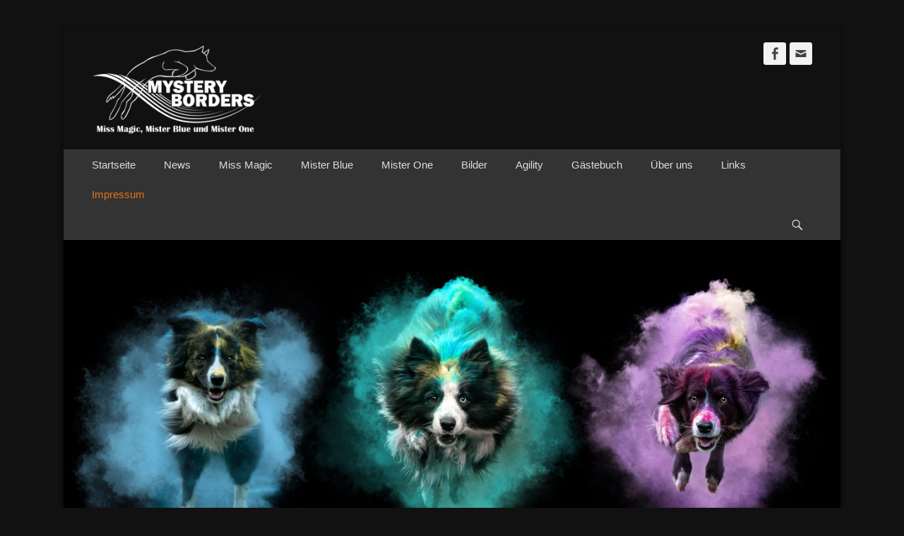

--- FILE ---
content_type: text/html; charset=UTF-8
request_url: https://mystery-borders.de/ueber-uns/
body_size: 6997
content:
		<!DOCTYPE html>
		<html lang="de">
		
<head>
		<meta charset="UTF-8">
		<link rel="profile" href="http://gmpg.org/xfn/11">
		<meta name='robots' content='max-image-preview:large' />
<meta name="viewport" content="width=device-width, initial-scale=1, minimum-scale=1">
	<!-- This site is optimized with the Yoast SEO plugin v15.6.2 - https://yoast.com/wordpress/plugins/seo/ -->
	<title>Impressum - Mystery-Borders</title>
	<meta name="robots" content="index, follow, max-snippet:-1, max-image-preview:large, max-video-preview:-1" />
	<link rel="canonical" href="https://mystery-borders.de/ueber-uns/" />
	<meta property="og:locale" content="de_DE" />
	<meta property="og:type" content="article" />
	<meta property="og:title" content="Impressum - Mystery-Borders" />
	<meta property="og:description" content="Tanja Poppe Brandenburgerstarße 7 96465 Neustadt bei Coburg Telefon. +4917623768004 E-Mail: info@mystery-borders.de" />
	<meta property="og:url" content="https://mystery-borders.de/ueber-uns/" />
	<meta property="og:site_name" content="Mystery-Borders" />
	<meta property="article:modified_time" content="2023-07-17T17:06:20+00:00" />
	<meta name="twitter:card" content="summary" />
	<script type="application/ld+json" class="yoast-schema-graph">{"@context":"https://schema.org","@graph":[{"@type":"WebSite","@id":"https://mystery-borders.de/#website","url":"https://mystery-borders.de/","name":"Mystery-Borders","description":"Miss Magic, Mister Blue und Mister One","potentialAction":[{"@type":"SearchAction","target":"https://mystery-borders.de/?s={search_term_string}","query-input":"required name=search_term_string"}],"inLanguage":"de"},{"@type":"WebPage","@id":"https://mystery-borders.de/ueber-uns/#webpage","url":"https://mystery-borders.de/ueber-uns/","name":"Impressum - Mystery-Borders","isPartOf":{"@id":"https://mystery-borders.de/#website"},"datePublished":"2017-10-05T11:49:15+00:00","dateModified":"2023-07-17T17:06:20+00:00","inLanguage":"de","potentialAction":[{"@type":"ReadAction","target":["https://mystery-borders.de/ueber-uns/"]}]}]}</script>
	<!-- / Yoast SEO plugin. -->


<link rel="alternate" type="application/rss+xml" title="Mystery-Borders &raquo; Feed" href="https://mystery-borders.de/feed/" />
<link rel="alternate" type="application/rss+xml" title="Mystery-Borders &raquo; Kommentar-Feed" href="https://mystery-borders.de/comments/feed/" />
<script type="text/javascript">
/* <![CDATA[ */
window._wpemojiSettings = {"baseUrl":"https:\/\/s.w.org\/images\/core\/emoji\/15.0.3\/72x72\/","ext":".png","svgUrl":"https:\/\/s.w.org\/images\/core\/emoji\/15.0.3\/svg\/","svgExt":".svg","source":{"concatemoji":"https:\/\/mystery-borders.de\/wp-includes\/js\/wp-emoji-release.min.js?ver=6.6.4"}};
/*! This file is auto-generated */
!function(i,n){var o,s,e;function c(e){try{var t={supportTests:e,timestamp:(new Date).valueOf()};sessionStorage.setItem(o,JSON.stringify(t))}catch(e){}}function p(e,t,n){e.clearRect(0,0,e.canvas.width,e.canvas.height),e.fillText(t,0,0);var t=new Uint32Array(e.getImageData(0,0,e.canvas.width,e.canvas.height).data),r=(e.clearRect(0,0,e.canvas.width,e.canvas.height),e.fillText(n,0,0),new Uint32Array(e.getImageData(0,0,e.canvas.width,e.canvas.height).data));return t.every(function(e,t){return e===r[t]})}function u(e,t,n){switch(t){case"flag":return n(e,"\ud83c\udff3\ufe0f\u200d\u26a7\ufe0f","\ud83c\udff3\ufe0f\u200b\u26a7\ufe0f")?!1:!n(e,"\ud83c\uddfa\ud83c\uddf3","\ud83c\uddfa\u200b\ud83c\uddf3")&&!n(e,"\ud83c\udff4\udb40\udc67\udb40\udc62\udb40\udc65\udb40\udc6e\udb40\udc67\udb40\udc7f","\ud83c\udff4\u200b\udb40\udc67\u200b\udb40\udc62\u200b\udb40\udc65\u200b\udb40\udc6e\u200b\udb40\udc67\u200b\udb40\udc7f");case"emoji":return!n(e,"\ud83d\udc26\u200d\u2b1b","\ud83d\udc26\u200b\u2b1b")}return!1}function f(e,t,n){var r="undefined"!=typeof WorkerGlobalScope&&self instanceof WorkerGlobalScope?new OffscreenCanvas(300,150):i.createElement("canvas"),a=r.getContext("2d",{willReadFrequently:!0}),o=(a.textBaseline="top",a.font="600 32px Arial",{});return e.forEach(function(e){o[e]=t(a,e,n)}),o}function t(e){var t=i.createElement("script");t.src=e,t.defer=!0,i.head.appendChild(t)}"undefined"!=typeof Promise&&(o="wpEmojiSettingsSupports",s=["flag","emoji"],n.supports={everything:!0,everythingExceptFlag:!0},e=new Promise(function(e){i.addEventListener("DOMContentLoaded",e,{once:!0})}),new Promise(function(t){var n=function(){try{var e=JSON.parse(sessionStorage.getItem(o));if("object"==typeof e&&"number"==typeof e.timestamp&&(new Date).valueOf()<e.timestamp+604800&&"object"==typeof e.supportTests)return e.supportTests}catch(e){}return null}();if(!n){if("undefined"!=typeof Worker&&"undefined"!=typeof OffscreenCanvas&&"undefined"!=typeof URL&&URL.createObjectURL&&"undefined"!=typeof Blob)try{var e="postMessage("+f.toString()+"("+[JSON.stringify(s),u.toString(),p.toString()].join(",")+"));",r=new Blob([e],{type:"text/javascript"}),a=new Worker(URL.createObjectURL(r),{name:"wpTestEmojiSupports"});return void(a.onmessage=function(e){c(n=e.data),a.terminate(),t(n)})}catch(e){}c(n=f(s,u,p))}t(n)}).then(function(e){for(var t in e)n.supports[t]=e[t],n.supports.everything=n.supports.everything&&n.supports[t],"flag"!==t&&(n.supports.everythingExceptFlag=n.supports.everythingExceptFlag&&n.supports[t]);n.supports.everythingExceptFlag=n.supports.everythingExceptFlag&&!n.supports.flag,n.DOMReady=!1,n.readyCallback=function(){n.DOMReady=!0}}).then(function(){return e}).then(function(){var e;n.supports.everything||(n.readyCallback(),(e=n.source||{}).concatemoji?t(e.concatemoji):e.wpemoji&&e.twemoji&&(t(e.twemoji),t(e.wpemoji)))}))}((window,document),window._wpemojiSettings);
/* ]]> */
</script>
<style id='wp-emoji-styles-inline-css' type='text/css'>

	img.wp-smiley, img.emoji {
		display: inline !important;
		border: none !important;
		box-shadow: none !important;
		height: 1em !important;
		width: 1em !important;
		margin: 0 0.07em !important;
		vertical-align: -0.1em !important;
		background: none !important;
		padding: 0 !important;
	}
</style>
<link rel='stylesheet' id='wp-block-library-css' href='https://mystery-borders.de/wp-includes/css/dist/block-library/style.min.css?ver=6.6.4' type='text/css' media='all' />
<style id='classic-theme-styles-inline-css' type='text/css'>
/*! This file is auto-generated */
.wp-block-button__link{color:#fff;background-color:#32373c;border-radius:9999px;box-shadow:none;text-decoration:none;padding:calc(.667em + 2px) calc(1.333em + 2px);font-size:1.125em}.wp-block-file__button{background:#32373c;color:#fff;text-decoration:none}
</style>
<style id='global-styles-inline-css' type='text/css'>
:root{--wp--preset--aspect-ratio--square: 1;--wp--preset--aspect-ratio--4-3: 4/3;--wp--preset--aspect-ratio--3-4: 3/4;--wp--preset--aspect-ratio--3-2: 3/2;--wp--preset--aspect-ratio--2-3: 2/3;--wp--preset--aspect-ratio--16-9: 16/9;--wp--preset--aspect-ratio--9-16: 9/16;--wp--preset--color--black: #000000;--wp--preset--color--cyan-bluish-gray: #abb8c3;--wp--preset--color--white: #ffffff;--wp--preset--color--pale-pink: #f78da7;--wp--preset--color--vivid-red: #cf2e2e;--wp--preset--color--luminous-vivid-orange: #ff6900;--wp--preset--color--luminous-vivid-amber: #fcb900;--wp--preset--color--light-green-cyan: #7bdcb5;--wp--preset--color--vivid-green-cyan: #00d084;--wp--preset--color--pale-cyan-blue: #8ed1fc;--wp--preset--color--vivid-cyan-blue: #0693e3;--wp--preset--color--vivid-purple: #9b51e0;--wp--preset--gradient--vivid-cyan-blue-to-vivid-purple: linear-gradient(135deg,rgba(6,147,227,1) 0%,rgb(155,81,224) 100%);--wp--preset--gradient--light-green-cyan-to-vivid-green-cyan: linear-gradient(135deg,rgb(122,220,180) 0%,rgb(0,208,130) 100%);--wp--preset--gradient--luminous-vivid-amber-to-luminous-vivid-orange: linear-gradient(135deg,rgba(252,185,0,1) 0%,rgba(255,105,0,1) 100%);--wp--preset--gradient--luminous-vivid-orange-to-vivid-red: linear-gradient(135deg,rgba(255,105,0,1) 0%,rgb(207,46,46) 100%);--wp--preset--gradient--very-light-gray-to-cyan-bluish-gray: linear-gradient(135deg,rgb(238,238,238) 0%,rgb(169,184,195) 100%);--wp--preset--gradient--cool-to-warm-spectrum: linear-gradient(135deg,rgb(74,234,220) 0%,rgb(151,120,209) 20%,rgb(207,42,186) 40%,rgb(238,44,130) 60%,rgb(251,105,98) 80%,rgb(254,248,76) 100%);--wp--preset--gradient--blush-light-purple: linear-gradient(135deg,rgb(255,206,236) 0%,rgb(152,150,240) 100%);--wp--preset--gradient--blush-bordeaux: linear-gradient(135deg,rgb(254,205,165) 0%,rgb(254,45,45) 50%,rgb(107,0,62) 100%);--wp--preset--gradient--luminous-dusk: linear-gradient(135deg,rgb(255,203,112) 0%,rgb(199,81,192) 50%,rgb(65,88,208) 100%);--wp--preset--gradient--pale-ocean: linear-gradient(135deg,rgb(255,245,203) 0%,rgb(182,227,212) 50%,rgb(51,167,181) 100%);--wp--preset--gradient--electric-grass: linear-gradient(135deg,rgb(202,248,128) 0%,rgb(113,206,126) 100%);--wp--preset--gradient--midnight: linear-gradient(135deg,rgb(2,3,129) 0%,rgb(40,116,252) 100%);--wp--preset--font-size--small: 13px;--wp--preset--font-size--medium: 20px;--wp--preset--font-size--large: 36px;--wp--preset--font-size--x-large: 42px;--wp--preset--spacing--20: 0.44rem;--wp--preset--spacing--30: 0.67rem;--wp--preset--spacing--40: 1rem;--wp--preset--spacing--50: 1.5rem;--wp--preset--spacing--60: 2.25rem;--wp--preset--spacing--70: 3.38rem;--wp--preset--spacing--80: 5.06rem;--wp--preset--shadow--natural: 6px 6px 9px rgba(0, 0, 0, 0.2);--wp--preset--shadow--deep: 12px 12px 50px rgba(0, 0, 0, 0.4);--wp--preset--shadow--sharp: 6px 6px 0px rgba(0, 0, 0, 0.2);--wp--preset--shadow--outlined: 6px 6px 0px -3px rgba(255, 255, 255, 1), 6px 6px rgba(0, 0, 0, 1);--wp--preset--shadow--crisp: 6px 6px 0px rgba(0, 0, 0, 1);}:where(.is-layout-flex){gap: 0.5em;}:where(.is-layout-grid){gap: 0.5em;}body .is-layout-flex{display: flex;}.is-layout-flex{flex-wrap: wrap;align-items: center;}.is-layout-flex > :is(*, div){margin: 0;}body .is-layout-grid{display: grid;}.is-layout-grid > :is(*, div){margin: 0;}:where(.wp-block-columns.is-layout-flex){gap: 2em;}:where(.wp-block-columns.is-layout-grid){gap: 2em;}:where(.wp-block-post-template.is-layout-flex){gap: 1.25em;}:where(.wp-block-post-template.is-layout-grid){gap: 1.25em;}.has-black-color{color: var(--wp--preset--color--black) !important;}.has-cyan-bluish-gray-color{color: var(--wp--preset--color--cyan-bluish-gray) !important;}.has-white-color{color: var(--wp--preset--color--white) !important;}.has-pale-pink-color{color: var(--wp--preset--color--pale-pink) !important;}.has-vivid-red-color{color: var(--wp--preset--color--vivid-red) !important;}.has-luminous-vivid-orange-color{color: var(--wp--preset--color--luminous-vivid-orange) !important;}.has-luminous-vivid-amber-color{color: var(--wp--preset--color--luminous-vivid-amber) !important;}.has-light-green-cyan-color{color: var(--wp--preset--color--light-green-cyan) !important;}.has-vivid-green-cyan-color{color: var(--wp--preset--color--vivid-green-cyan) !important;}.has-pale-cyan-blue-color{color: var(--wp--preset--color--pale-cyan-blue) !important;}.has-vivid-cyan-blue-color{color: var(--wp--preset--color--vivid-cyan-blue) !important;}.has-vivid-purple-color{color: var(--wp--preset--color--vivid-purple) !important;}.has-black-background-color{background-color: var(--wp--preset--color--black) !important;}.has-cyan-bluish-gray-background-color{background-color: var(--wp--preset--color--cyan-bluish-gray) !important;}.has-white-background-color{background-color: var(--wp--preset--color--white) !important;}.has-pale-pink-background-color{background-color: var(--wp--preset--color--pale-pink) !important;}.has-vivid-red-background-color{background-color: var(--wp--preset--color--vivid-red) !important;}.has-luminous-vivid-orange-background-color{background-color: var(--wp--preset--color--luminous-vivid-orange) !important;}.has-luminous-vivid-amber-background-color{background-color: var(--wp--preset--color--luminous-vivid-amber) !important;}.has-light-green-cyan-background-color{background-color: var(--wp--preset--color--light-green-cyan) !important;}.has-vivid-green-cyan-background-color{background-color: var(--wp--preset--color--vivid-green-cyan) !important;}.has-pale-cyan-blue-background-color{background-color: var(--wp--preset--color--pale-cyan-blue) !important;}.has-vivid-cyan-blue-background-color{background-color: var(--wp--preset--color--vivid-cyan-blue) !important;}.has-vivid-purple-background-color{background-color: var(--wp--preset--color--vivid-purple) !important;}.has-black-border-color{border-color: var(--wp--preset--color--black) !important;}.has-cyan-bluish-gray-border-color{border-color: var(--wp--preset--color--cyan-bluish-gray) !important;}.has-white-border-color{border-color: var(--wp--preset--color--white) !important;}.has-pale-pink-border-color{border-color: var(--wp--preset--color--pale-pink) !important;}.has-vivid-red-border-color{border-color: var(--wp--preset--color--vivid-red) !important;}.has-luminous-vivid-orange-border-color{border-color: var(--wp--preset--color--luminous-vivid-orange) !important;}.has-luminous-vivid-amber-border-color{border-color: var(--wp--preset--color--luminous-vivid-amber) !important;}.has-light-green-cyan-border-color{border-color: var(--wp--preset--color--light-green-cyan) !important;}.has-vivid-green-cyan-border-color{border-color: var(--wp--preset--color--vivid-green-cyan) !important;}.has-pale-cyan-blue-border-color{border-color: var(--wp--preset--color--pale-cyan-blue) !important;}.has-vivid-cyan-blue-border-color{border-color: var(--wp--preset--color--vivid-cyan-blue) !important;}.has-vivid-purple-border-color{border-color: var(--wp--preset--color--vivid-purple) !important;}.has-vivid-cyan-blue-to-vivid-purple-gradient-background{background: var(--wp--preset--gradient--vivid-cyan-blue-to-vivid-purple) !important;}.has-light-green-cyan-to-vivid-green-cyan-gradient-background{background: var(--wp--preset--gradient--light-green-cyan-to-vivid-green-cyan) !important;}.has-luminous-vivid-amber-to-luminous-vivid-orange-gradient-background{background: var(--wp--preset--gradient--luminous-vivid-amber-to-luminous-vivid-orange) !important;}.has-luminous-vivid-orange-to-vivid-red-gradient-background{background: var(--wp--preset--gradient--luminous-vivid-orange-to-vivid-red) !important;}.has-very-light-gray-to-cyan-bluish-gray-gradient-background{background: var(--wp--preset--gradient--very-light-gray-to-cyan-bluish-gray) !important;}.has-cool-to-warm-spectrum-gradient-background{background: var(--wp--preset--gradient--cool-to-warm-spectrum) !important;}.has-blush-light-purple-gradient-background{background: var(--wp--preset--gradient--blush-light-purple) !important;}.has-blush-bordeaux-gradient-background{background: var(--wp--preset--gradient--blush-bordeaux) !important;}.has-luminous-dusk-gradient-background{background: var(--wp--preset--gradient--luminous-dusk) !important;}.has-pale-ocean-gradient-background{background: var(--wp--preset--gradient--pale-ocean) !important;}.has-electric-grass-gradient-background{background: var(--wp--preset--gradient--electric-grass) !important;}.has-midnight-gradient-background{background: var(--wp--preset--gradient--midnight) !important;}.has-small-font-size{font-size: var(--wp--preset--font-size--small) !important;}.has-medium-font-size{font-size: var(--wp--preset--font-size--medium) !important;}.has-large-font-size{font-size: var(--wp--preset--font-size--large) !important;}.has-x-large-font-size{font-size: var(--wp--preset--font-size--x-large) !important;}
:where(.wp-block-post-template.is-layout-flex){gap: 1.25em;}:where(.wp-block-post-template.is-layout-grid){gap: 1.25em;}
:where(.wp-block-columns.is-layout-flex){gap: 2em;}:where(.wp-block-columns.is-layout-grid){gap: 2em;}
:root :where(.wp-block-pullquote){font-size: 1.5em;line-height: 1.6;}
</style>
<link rel='stylesheet' id='responsive-lightbox-fancybox-css' href='https://mystery-borders.de/wp-content/plugins/responsive-lightbox/assets/fancybox/jquery.fancybox.min.css?ver=2.3.1' type='text/css' media='all' />
<link rel='stylesheet' id='chld_thm_cfg_parent-css' href='https://mystery-borders.de/wp-content/themes/catch-base/style.css?ver=6.6.4' type='text/css' media='all' />
<link rel='stylesheet' id='catchbase-style-css' href='https://mystery-borders.de/wp-content/themes/catch-base-child/style.css?ver=3.0.1530790870' type='text/css' media='all' />
<link rel='stylesheet' id='genericons-css' href='https://mystery-borders.de/wp-content/themes/catch-base/css/genericons/genericons.css?ver=3.4.1' type='text/css' media='all' />
<link rel='stylesheet' id='catchbase-dark-css' href='https://mystery-borders.de/wp-content/themes/catch-base/css/colors/dark.css' type='text/css' media='all' />
<link rel='stylesheet' id='catchbase-responsive-css' href='https://mystery-borders.de/wp-content/themes/catch-base/css/responsive.css?ver=6.6.4' type='text/css' media='all' />
<link rel='stylesheet' id='jquery-sidr-css' href='https://mystery-borders.de/wp-content/themes/catch-base/css/jquery.sidr.dark.min.css?ver=2.1.0' type='text/css' media='all' />
<script type="text/javascript" src="https://mystery-borders.de/wp-includes/js/jquery/jquery.min.js?ver=3.7.1" id="jquery-core-js"></script>
<script type="text/javascript" src="https://mystery-borders.de/wp-includes/js/jquery/jquery-migrate.min.js?ver=3.4.1" id="jquery-migrate-js"></script>
<script type="text/javascript" src="https://mystery-borders.de/wp-content/plugins/responsive-lightbox/assets/fancybox/jquery.fancybox.min.js?ver=2.3.1" id="responsive-lightbox-fancybox-js"></script>
<script type="text/javascript" src="https://mystery-borders.de/wp-content/plugins/responsive-lightbox/assets/infinitescroll/infinite-scroll.pkgd.min.js?ver=6.6.4" id="responsive-lightbox-infinite-scroll-js"></script>
<script type="text/javascript" id="responsive-lightbox-js-extra">
/* <![CDATA[ */
var rlArgs = {"script":"fancybox","selector":"lightbox","customEvents":"","activeGalleries":"1","modal":"0","showOverlay":"1","showCloseButton":"1","enableEscapeButton":"1","hideOnOverlayClick":"1","hideOnContentClick":"0","cyclic":"0","showNavArrows":"1","autoScale":"1","scrolling":"yes","centerOnScroll":"1","opacity":"1","overlayOpacity":"60","overlayColor":"#666","titleShow":"1","titlePosition":"outside","transitions":"elastic","easings":"swing","speeds":"300","changeSpeed":"300","changeFade":"100","padding":"0","margin":"0","videoWidth":"1080","videoHeight":"720","woocommerce_gallery":"0","ajaxurl":"https:\/\/mystery-borders.de\/wp-admin\/admin-ajax.php","nonce":"18b85472e1"};
/* ]]> */
</script>
<script type="text/javascript" src="https://mystery-borders.de/wp-content/plugins/responsive-lightbox/js/front.js?ver=2.3.1" id="responsive-lightbox-js"></script>
<script type="text/javascript" src="https://mystery-borders.de/wp-content/themes/catch-base/js/jquery.sidr.min.js?ver=2.2.1.1" id="jquery-sidr-js"></script>
<script type="text/javascript" src="https://mystery-borders.de/wp-content/themes/catch-base/js/catchbase-custom-scripts.min.js" id="catchbase-custom-scripts-js"></script>
<!--[if lt IE 9]>
<script type="text/javascript" src="https://mystery-borders.de/wp-content/themes/catch-base/js/html5.min.js?ver=3.7.3" id="catchbase-html5-js"></script>
<![endif]-->
<link rel="https://api.w.org/" href="https://mystery-borders.de/wp-json/" /><link rel="alternate" title="JSON" type="application/json" href="https://mystery-borders.de/wp-json/wp/v2/pages/37" /><link rel="EditURI" type="application/rsd+xml" title="RSD" href="https://mystery-borders.de/xmlrpc.php?rsd" />
<meta name="generator" content="WordPress 6.6.4" />
<link rel='shortlink' href='https://mystery-borders.de/?p=37' />
<link rel="alternate" title="oEmbed (JSON)" type="application/json+oembed" href="https://mystery-borders.de/wp-json/oembed/1.0/embed?url=https%3A%2F%2Fmystery-borders.de%2Fueber-uns%2F" />
<link rel="alternate" title="oEmbed (XML)" type="text/xml+oembed" href="https://mystery-borders.de/wp-json/oembed/1.0/embed?url=https%3A%2F%2Fmystery-borders.de%2Fueber-uns%2F&#038;format=xml" />
	<style type="text/css">
		</style>
	<style type="text/css" id="custom-background-css">
body.custom-background { background-color: #111111; }
</style>
	<link rel="icon" href="https://mystery-borders.de/wp-content/uploads/2017/11/cropped-ICON-32x32.jpg" sizes="32x32" />
<link rel="icon" href="https://mystery-borders.de/wp-content/uploads/2017/11/cropped-ICON-192x192.jpg" sizes="192x192" />
<link rel="apple-touch-icon" href="https://mystery-borders.de/wp-content/uploads/2017/11/cropped-ICON-180x180.jpg" />
<meta name="msapplication-TileImage" content="https://mystery-borders.de/wp-content/uploads/2017/11/cropped-ICON-270x270.jpg" />
<!-- Mystery-Borders inline CSS Styles -->
<style type="text/css" media="screen">
.site-title a, .site-description { position: absolute !important; clip: rect(1px 1px 1px 1px); clip: rect(1px, 1px, 1px, 1px); }
</style>
</head>

<body class="page-template-default page page-id-37 custom-background wp-custom-logo no-sidebar content-width excerpt-featured-image mobile-menu-one">
		<div id="page" class="hfeed site">
				<header id="masthead" role="banner">
    		<div class="wrapper">
		
    <div id="mobile-header-left-menu" class="mobile-menu-anchor primary-menu">
        <a href="#mobile-header-left-nav" id="header-left-menu" class="genericon genericon-menu">
            <span class="mobile-menu-text">Menü</span>
        </a>
    </div><!-- #mobile-header-menu -->
    <div id="site-branding" class="logo-right"><div id="site-header"><p class="site-title"><a href="https://mystery-borders.de/">Mystery-Borders</a></p><p class="site-description">Miss Magic, Mister Blue und Mister One</p></div><!-- #site-header -->
				<div id="site-logo"><a href="https://mystery-borders.de/" class="custom-logo-link" rel="home"><img width="271" height="150" src="https://mystery-borders.de/wp-content/uploads/2017/11/Mystery_150.png" class="custom-logo" alt="Mystery-Borders" decoding="async" /></a></div><!-- #site-logo --></div><!-- #site-branding-->	<aside class="sidebar sidebar-header-right widget-area">
					<section class="widget widget_catchbase_social_icons" id="header-right-social-icons">
				<div class="widget-wrap">
					<a class="genericon_parent genericon genericon-facebook-alt" target="_blank" title="Facebook" href="https://www.facebook.com/tani.muller.54"><span class="screen-reader-text">Facebook</span> </a><a class="genericon_parent genericon genericon-mail" target="_blank" title="E-Mail-Adresse" href="mailto:&#105;nf&#111;&#64;m&#121;s&#116;e&#114;&#121;&#45;&#98;ord&#101;r&#115;.de"><span class="screen-reader-text">E-Mail-Adresse</span> </a>				</div>
			</section>
			</aside><!-- .sidebar .header-sidebar .widget-area -->
			</div><!-- .wrapper -->
		</header><!-- #masthead -->
			<nav class="nav-primary search-enabled" role="navigation">
        <div class="wrapper">
            <h3 class="assistive-text">Primäres Menü</h3>
            <div class="screen-reader-text skip-link"><a href="#content" title="Springe zum Inhalt">Springe zum Inhalt</a></div>
            <ul id="menu-header" class="menu catchbase-nav-menu"><li id="menu-item-40" class="menu-item menu-item-type-custom menu-item-object-custom menu-item-home menu-item-40"><a href="https://mystery-borders.de">Startseite</a></li>
<li id="menu-item-74" class="menu-item menu-item-type-post_type menu-item-object-page menu-item-74"><a href="https://mystery-borders.de/news/">News</a></li>
<li id="menu-item-73" class="menu-item menu-item-type-post_type menu-item-object-page menu-item-73"><a href="https://mystery-borders.de/miss-magic/">Miss Magic</a></li>
<li id="menu-item-72" class="menu-item menu-item-type-post_type menu-item-object-page menu-item-72"><a href="https://mystery-borders.de/mister-blue/">Mister Blue</a></li>
<li id="menu-item-71" class="menu-item menu-item-type-post_type menu-item-object-page menu-item-71"><a href="https://mystery-borders.de/mister-one/">Mister One</a></li>
<li id="menu-item-253" class="menu-item menu-item-type-post_type menu-item-object-page menu-item-253"><a href="https://mystery-borders.de/bilder/">Bilder</a></li>
<li id="menu-item-70" class="menu-item menu-item-type-post_type menu-item-object-page menu-item-70"><a href="https://mystery-borders.de/agility/">Agility</a></li>
<li id="menu-item-69" class="menu-item menu-item-type-post_type menu-item-object-page menu-item-69"><a href="https://mystery-borders.de/gaestebuch/">Gästebuch</a></li>
<li id="menu-item-200" class="menu-item menu-item-type-post_type menu-item-object-page menu-item-200"><a href="https://mystery-borders.de/ueber-uns-2/">Über uns</a></li>
<li id="menu-item-68" class="menu-item menu-item-type-post_type menu-item-object-page menu-item-68"><a href="https://mystery-borders.de/links/">Links</a></li>
<li id="menu-item-41" class="menu-item menu-item-type-post_type menu-item-object-page current-menu-item page_item page-item-37 current_page_item menu-item-41"><a href="https://mystery-borders.de/ueber-uns/" aria-current="page">Impressum</a></li>
</ul>                <div id="search-toggle" class="genericon">
                    <a class="screen-reader-text" href="#search-container">Suchen</a>
                </div>

                <div id="search-container" class="displaynone">
                    
<form role="search" method="get" class="search-form" action="https://mystery-borders.de/">
	<label>
		<span class="screen-reader-text">Suche nach:</span>
		<input type="search" class="search-field" placeholder="Suchen..." value="" name="s" title="Suche nach:">
	</label>
	<input type="submit" class="search-submit" value="Suche">
</form>
                </div>
    	</div><!-- .wrapper -->
    </nav><!-- .nav-primary -->
    <div id="header-featured-image">
					<div class="wrapper"><img class="wp-post-image" alt="" src="https://mystery-borders.de/wp-content/uploads/2021/01/cropped-MysteryBorders-Titelbild-scaled-1.jpg" /></div><!-- .wrapper -->
				</div><!-- #header-featured-image -->
				<section id="feature-slider">
					<div class="wrapper">
						<div class="cycle-slideshow"
						    data-cycle-log="false"
						    data-cycle-pause-on-hover="true"
						    data-cycle-swipe="true"
						    data-cycle-auto-height=container
						    data-cycle-fx="fadeout"
							data-cycle-speed="1000"
							data-cycle-timeout="4000"
							data-cycle-loader="true"
							data-cycle-slides="> article"
							>

						    <!-- prev/next links -->
						    <div class="cycle-prev"></div>
						    <div class="cycle-next"></div>

						    <!-- empty element for pager links -->
	    					<div class="cycle-pager"></div>
						</div><!-- .cycle-slideshow -->
					</div><!-- .wrapper -->
				</section><!-- #feature-slider -->		<div id="content" class="site-content">
			<div class="wrapper">
	
	<main id="main" class="site-main" role="main">

		
			
<article id="post-37" class="post-37 page type-page status-publish hentry">
	<!-- Page/Post Single Image Disabled or No Image set in Post Thumbnail -->	<div class="entry-container">
		<header class="entry-header">
			<h1 class="entry-title">Impressum</h1>
		</header><!-- .entry-header -->

		<div class="entry-content">
			<p>Tanja Poppe<br />
Brandenburgerstarße 7<br />
96465 Neustadt bei Coburg</p>
<p>Telefon. +4917623768004</p>
<p>E-Mail: <a href="mailto:info@mystery-borders.de">info@mystery-borders.de</a></p>
					</div><!-- .entry-content -->
			</div><!-- .entry-container -->
</article><!-- #post-## -->
			
		
	</main><!-- #main -->


			</div><!-- .wrapper -->
	    </div><!-- #content -->
		           
	<footer id="colophon" class="site-footer" role="contentinfo">
    <div id="supplementary" class="one">
    <div class="wrapper">
                <div id="first" class="widget-area" role="complementary">
            <section id="text-3" class="widget widget_text"><div class="widget-wrap">			<div class="textwidget"><div id="footer-left-content" class="copyright">Copyright © 2021 <a href="https://mystery-borders.de" target="_self" rel="noopener">Mystery-Borders</a>. Alle Rechte vorbehalten. | <a href="https://mystery-borders.de/datenschutz/" target="_self" rel="noopener">Datenschutz<br />
</a></div>
</div>
		</div><!-- .widget-wrap --></section><!-- #widget-default-search -->        </div><!-- #first .widget-area -->
        
        
            </div> <!-- .wrapper -->
</div><!-- #supplementary -->	</footer><!-- #colophon -->
			</div><!-- #page -->
		
<a href="#masthead" id="scrollup" class="genericon"><span class="screen-reader-text">Nach oben scrollen</span></a><nav id="mobile-header-left-nav" class="mobile-menu" role="navigation"><ul id="header-left-nav" class="menu"><li class="menu-item menu-item-type-custom menu-item-object-custom menu-item-home menu-item-40"><a href="https://mystery-borders.de">Startseite</a></li>
<li class="menu-item menu-item-type-post_type menu-item-object-page menu-item-74"><a href="https://mystery-borders.de/news/">News</a></li>
<li class="menu-item menu-item-type-post_type menu-item-object-page menu-item-73"><a href="https://mystery-borders.de/miss-magic/">Miss Magic</a></li>
<li class="menu-item menu-item-type-post_type menu-item-object-page menu-item-72"><a href="https://mystery-borders.de/mister-blue/">Mister Blue</a></li>
<li class="menu-item menu-item-type-post_type menu-item-object-page menu-item-71"><a href="https://mystery-borders.de/mister-one/">Mister One</a></li>
<li class="menu-item menu-item-type-post_type menu-item-object-page menu-item-253"><a href="https://mystery-borders.de/bilder/">Bilder</a></li>
<li class="menu-item menu-item-type-post_type menu-item-object-page menu-item-70"><a href="https://mystery-borders.de/agility/">Agility</a></li>
<li class="menu-item menu-item-type-post_type menu-item-object-page menu-item-69"><a href="https://mystery-borders.de/gaestebuch/">Gästebuch</a></li>
<li class="menu-item menu-item-type-post_type menu-item-object-page menu-item-200"><a href="https://mystery-borders.de/ueber-uns-2/">Über uns</a></li>
<li class="menu-item menu-item-type-post_type menu-item-object-page menu-item-68"><a href="https://mystery-borders.de/links/">Links</a></li>
<li class="menu-item menu-item-type-post_type menu-item-object-page current-menu-item page_item page-item-37 current_page_item menu-item-41"><a href="https://mystery-borders.de/ueber-uns/" aria-current="page">Impressum</a></li>
</ul></nav><!-- #mobile-header-left-nav -->
<script type="text/javascript" src="https://mystery-borders.de/wp-content/themes/catch-base/js/navigation.min.js?ver=20120206" id="catchbase-navigation-js"></script>
<script type="text/javascript" src="https://mystery-borders.de/wp-content/themes/catch-base/js/skip-link-focus-fix.min.js?ver=20130115" id="catchbase-skip-link-focus-fix-js"></script>
<script type="text/javascript" src="https://mystery-borders.de/wp-content/themes/catch-base/js/fitvids.min.js?ver=1.1" id="jquery-fitvids-js"></script>
<script type="text/javascript" src="https://mystery-borders.de/wp-content/themes/catch-base/js/jquery.cycle/jquery.cycle2.min.js?ver=2.1.5" id="jquery.cycle2-js"></script>
<script type="text/javascript" src="https://mystery-borders.de/wp-content/themes/catch-base/js/catchbase-scrollup.min.js?ver=20072014" id="catchbase-scrollup-js"></script>

</body>
</html>

--- FILE ---
content_type: text/css
request_url: https://mystery-borders.de/wp-content/themes/catch-base/css/colors/dark.css
body_size: 1059
content:
/*
	A dark color scheme for Catch Base
*/

body,
.rtl blockquote {
    background-color: #111;
}
body, button, input, select, textarea {
	color: #aaa;
}
.site {
	background-color: #222;
	box-shadow: 0 2px 6px rgba(0, 0, 0, 0.8);
}
a,
.catchbase-nav-menu .current-menu-item > a, 
.catchbase-nav-menu .current-menu-ancestor > a, 
.catchbase-nav-menu .current_page_item > a, 
.catchbase-nav-menu .current_page_ancestor > a, 
.sidebar-header-right .widget_nav_menu .current-menu-item > a, 
.sidebar-header-right .widget_nav_menu .current-menu-ancestor > a,
.catchbase-nav-menu li a:hover,
.catchbase-nav-menu li a:focus,
.sidebar-header-right .widget_nav_menu li a:hover,
.sidebar-header-right .widget_nav_menu li a:focus {
    color: #e4741f;
}
a:hover {
	color: #ddd;
}
.catchbase-nav-menu .sub-menu li a:hover,
.catchbase-nav-menu .sub-menu li a:focus,
.catchbase-nav-menu .children li a:hover,
.catchbase-nav-menu .children li a:focus,
.sidebar-header-right .widget_nav_menu .sub-menu li a:hover,
.sidebar-header-right .widget_nav_menu .sub-menu li a:focus,
#search-toggle:hover {
	color: #e4741f;
}
#site-title {
    text-shadow: 2px 2px #000;
}
.site-title a:hover {
	color: #e4741f;
}
#site-description {
    color: #777;
}
#site-generator {
    background-color: #000;
}
#footer-sidebar  {
    color: #555;
}
#site-generator {
    border-top: 1px solid #222;
}
input[type="text"], 
input[type="email"], 
textarea {
	background-color: transparent;
}
#masthead,
#homepage-message,
#footer-sidebar,
article .entry-format,
pre {
    background-color: #111;
}
input#s {
    background-image: url("../images/dark-search.png");
}
.site-title a,
.widget-title,
#search-toggle,
.entry-header .entry-title a,
.entry-title, .entry-title a,
.page-header .page-title,
article.sticky .featured-sticky,
input[type=text]:focus,
input[type=email]:focus,
textarea:focus,
#homepage-message,
#featured-post .entry-title,
article.format-image .entry-title a,
.post-format .entry-header .entry-title,
#site-generator a,
.catchbase-nav-menu a, 
.sidebar-header-right .widget_nav_menu a {
	color: #ddd;
}
#header-menu,
#secondary-menu,
#footer-menu {
    background-color: #000;
}
#header-menu ul.menu ul a,
#secondary-menu ul.menu ul a,
#footer-menu ul.menu ul a {
	background-color: #000;
	border-bottom: 1px dotted #444;
}
#header-menu ul.menu li:hover > a,
#header-menu ul.menu a:focus,
#secondary-menu ul.menu li:hover > a,
#secondary-menu ul.menu a:focus,
#footer-menu ul.menu li:hover > a,
#footer-menu ul.menu a:focus,
#colophon #access-footer ul.menu a:hover,
#colophon #access-footer ul.menu a:focus {
	background-color: #333;
}
#header-menu .menu .current-menu-item > a,
#header-menu .menu .current-menu-ancestor > a,
#header-menu .menu .current_page_item > a,
#header-menu .menu .current_page_ancestor > a,
#secondary-menu .menu .current-menu-item > a,
#secondary-menu .menu .current-menu-ancestor > a,
#secondary-menu .menu .current_page_item > a,
#secondary-menu .menu .current_page_ancestor > a,
#footer-menu .menu .current-menu-item > a,
#footer-menu .menu .current-menu-ancestor > a,
#footer-menu .menu .current_page_item > a,
#footer-menu .menu .current_page_ancestor > a,
#colophon .menu .current-menu-item a,
hr {
	background-color: #333;
	color: #fff;
}
.nav-primary,
.nav-footer,
.catchbase-nav-menu .sub-menu a, 
.catchbase-nav-menu .children a, 
.sidebar-header-right .widget_nav_menu .sub-menu a {
	background-color: #333;
}
#promotion-message,
#featured-content,
.nav-primary,
#featured-post,
#featured-post #feature-heading,
#secondary .widget,
#colophon,
.catchbase-nav-menu .sub-menu a, 
.catchbase-nav-menu .children a, 
.sidebar-header-right .widget_nav_menu .sub-menu a,
.catchbase-nav-menu .sub-menu .sub-menu, 
.catchbase-nav-menu .children .children, 
.sidebar-header-right .widget_nav_menu .sub-menu .sub-menu,
.blog #main .entry-container, 
.archive #main .entry-container, 
.page-header .page-title {
    border-color: #444;
}
.header-sidebar .widget ul.menu a, 
#secondary-menu ul.menu a, 
#footer-menu ul.menu a {
    color: #ddd;
}
#header-menu ul.menu ul a,
#homepage-message,
.site-content article,
article.sticky .featured-sticky,
input[type="text"], 
input[type="email"], 
textarea,
#footer-sidebar,
.wp-caption,
.entry-content table, 
.comment-content table,
.entry-content th,
.comment-content th, 
.entry-content td, 
.comment-content td {
    border-color: #333;	
}
button,
input[type="submit"],
input[type="button"],
input[type="reset"],
article.post-password-required input[type=submit],
li.bypostauthor cite span {
	background: none #111;
	border-color: #333;
	color: #fff;
	box-shadow: none;
    padding: 10px;
}
button:hover,
html input[type="button"]:hover,
input[type="reset"]:hover,
input[type="submit"]:hover {
	background: none #333;
	border-color: #000;
	-webkit-box-shadow: none;
	-moz-box-shadow: none;
	box-shadow: none;
}
th, h1, h2, h3 {
    color: #ddd;
}
#search-container,
.nav-primary .search-field {
	background-color: #333;
	border-color: #444;
}
.nav-primary .search-field {
	color: #ddd;
}
.nav-primary .search-field:focus {
	color: #fff;
}
.nav-secondary {
    background-color: #111;
}
.nav-secondary .catchbase-nav-menu .sub-menu a {
    background-color: #111;
}

.nav-secondary .catchbase-nav-menu .sub-menu a,  
.nav-secondary .catchbase-nav-menu .sub-menu .sub-menu, 
.nav-secondary .sidebar-header-right .widget_nav_menu .sub-menu .sub-menu {
    border-color: #222;
}